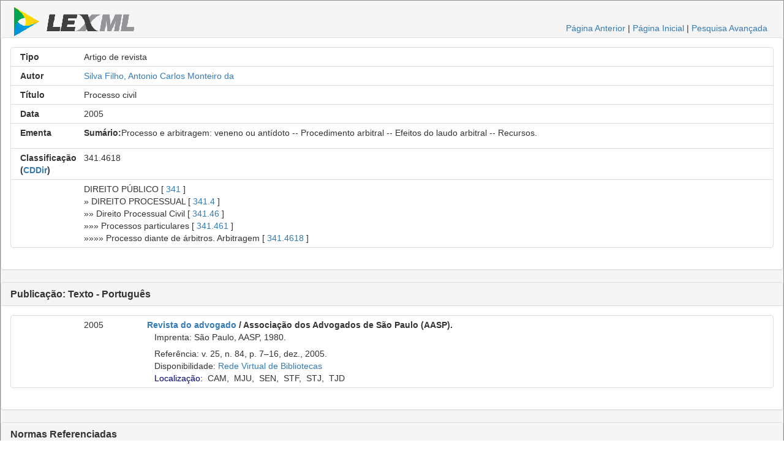

--- FILE ---
content_type: text/html;charset=UTF-8
request_url: https://www.lexml.gov.br/urn/urn:lex:br:rede.virtual.bibliotecas:artigo.revista:2005;1000749712
body_size: 11865
content:
<!DOCTYPE html PUBLIC "-//W3C//DTD XHTML 1.0 Transitional//EN" "http://www.w3.org/TR/xhtml1/DTD/xhtml1-transitional.dtd"><html xmlns="http://www.w3.org/1999/xhtml" xmlns:encoder="xalan://java.net.URLEncoder" xmlns:xalan="http://xml.apache.org/xalan" xmlns:xhtml="http://www.w3.org/1999/xhtml" xmlns:xtf="http://cdlib.org/xtf" lang="pt-BR" xml:lang="pt-BR"><head xtf:noindex="yes"><meta CONTENT="pt-BR" HTTP-EQUIV="CONTENT-LANGUAGE" /><meta CONTENT="NO-CACHE" HTTP-EQUIV="CACHE-CONTROL" /><meta content="telephone=no" name="format-detection" /><meta content="text/html; charset=UTF-8" http-equiv="Content-Type" /><META NAME="KEYWORDS" CONTENT="Associação dos Advogados de São Paulo (AASP)., Processo civil, Artigo de revista" /><title>Associação dos Advogados de São Paulo (AASP)., Processo civil, Artigo de revista</title><link type="text/css" href="/busca/css/default/resultLexML.css" rel="stylesheet" /><script src="/busca/js/jquery-3.5.1.min.js" type="text/javascript"> </script><script src="/busca/js/dataTables/jquery.dataTables.min.js" type="text/javascript"> </script><script src="/busca/js/jquery.highlight-3.js" type="text/javascript"> </script><link type="text/css" href="/busca/js/dataTables/data_table.css" rel="stylesheet" /><script src="/busca/js/lexml-fichaDocumento.js" type="text/javascript"> </script><link type="text/css" href="/busca/css/lexml-fichaDocumento.css" rel="stylesheet" /><link crossorigin="anonymous" integrity="sha384-BVYiiSIFeK1dGmJRAkycuHAHRg32OmUcww7on3RYdg4Va+PmSTsz/K68vbdEjh4u" href="https://maxcdn.bootstrapcdn.com/bootstrap/3.3.7/css/bootstrap.min.css" rel="stylesheet" /><script crossorigin="anonymous" integrity="sha384-Tc5IQib027qvyjSMfHjOMaLkfuWVxZxUPnCJA7l2mCWNIpG9mGCD8wGNIcPD7Txa" src="https://maxcdn.bootstrapcdn.com/bootstrap/3.3.7/js/bootstrap.min.js"> </script><script type="text/javascript">                    var url = document.location.href.replace(/;/g, '.,').replace(/:/g, '/');                    var host = document.location.host;                    if(host) {                    url = url.substring(url.indexOf(host) + host.length);                    }                    var _gaq = _gaq || [];                    _gaq.push(['_setAccount', 'UA-1056349-4']);                    _gaq.push(['_setDomainName', '.lexml.gov.br']);                    _gaq.push(['_trackPageview', url]);                    (function() {                    var ga = document.createElement('script'); ga.type = 'text/javascript'; ga.async = true;                    ga.src = ('https:' == document.location.protocol ? 'https://ssl' : 'http://www') + '.google-analytics.com/ga.js';                    var s = document.getElementsByTagName('script')[0]; s.parentNode.insertBefore(ga, s);                    })();                </script><style>                    .list-group-item                    {                    overflow:hidden;                      position: relative;                    display: block;                    padding: 5px 15px;                    margin-bottom: -1px;                    background-color: #fff;                    border: 1px solid #ddd;                    }                        @media only screen and (max-width: 767px) {                        div {                        font-size: 30px;                        }                        div.col-xs-12 {                        text-align: left;                        }                                               }                                                /* Small devices Tablets (≥768px) */                        @media only screen and (min-width: 768px) {                        div {                        font-size: 25px;                        }                        div.col-sm-12 {                        text-align: left;                        }                        }                                                /* Medium devices Desktops (≥992px) */                        @media only screen and (min-width:  992px) {                        div {                        font-size: 14px;                        }                        }                                                /* Large devices Desktops (≥1200px) */                        @media only screen and (min-width:  1200px) {                        div {                        font-size: 14px;                        }                        }                                        </style></head><body xtf:noindex="yes"><div id="container"><div class="header"><div id="header-esquerdo"><a href="/"><img class="xtf-logo" alt="LexML Brasil" border="0" src="/busca/icons/default/logo.jpg" /></a></div><div class="noprint" id="header-direito"><a href="javascript:history.back()">Página Anterior</a> |                            <a href="/">Página Inicial</a> | <a href="/busca/search?smode=advanced">Pesquisa Avançada</a></div><br class="clear" /></div><div class="panel panel-default"><div class="panel-body"><div class="list-group"><div class="list-group-item"><div class="row"><div class="col-xs-12 col-sm-12 col-md-1 col-lg-1 text-right"><strong>Tipo</strong></div><div class="col-xs-12 col-sm-12 col-md-11 col-lg-11 text-left">Artigo de revista</div></div></div><div class="list-group-item"><div class="row"><div class="col-xs-12 col-sm-12 col-md-1 col-lg-1 text-right"><strong>Autor</strong></div><div class="col-xs-12 col-sm-12 col-md-11 col-lg-11 text-left"><a href="/busca/search?doutrinaAutor=Silva%20Filho%2C%20Antonio%20Carlos%20Monteiro%20da">Silva Filho, Antonio Carlos Monteiro da</a></div></div></div><div class="list-group-item"><div class="row"><div class="col-xs-12 col-sm-12 col-md-1 col-lg-1 text-right"><strong>Título</strong></div><div class="col-xs-12 col-sm-12 col-md-11 col-lg-11 text-left">Processo civil</div></div></div><div class="list-group-item"><div class="row"><div class="col-xs-12 col-sm-12 col-md-1 col-lg-1 text-right"><strong>Data</strong></div><div class="col-xs-12 col-sm-12 col-md-11 col-lg-11 text-left">2005 </div></div></div><div class="list-group-item"><div class="row"><div class="col-xs-12 col-sm-12 col-md-1 col-lg-1 text-right"><strong>Ementa</strong></div><div class="col-xs-12 col-sm-12 col-md-11 col-lg-11 text-left"><p><b>Sumário:</b>Processo e arbitragem: veneno ou antídoto -- Procedimento arbitral -- Efeitos do laudo arbitral -- Recursos.</p></div></div></div><div class="list-group-item"><div class="row"><div class="col-xs-12 col-sm-12 col-md-1 col-lg-1 text-right"><strong>Classificação (<a title="Classificação Decimal de Direito" href="http://pt.wikipedia.org/wiki/Classifica%C3%A7%C3%A3o_decimal_de_direito">CDDir</a>)</strong></div><div class="col-xs-12 col-sm-12 col-md-11 col-lg-11 text-left">341.4618</div></div></div><div class="list-group-item"><div class="row"><div class="col-xs-12 col-sm-12 col-md-1 col-lg-1 text-right"> </div><div class="col-xs-12 col-sm-12 col-md-11 col-lg-11 text-left"> DIREITO PÚBLICO [ <a xmlns="" href="/busca/search?doutrinaClasse=341">341</a> ]<br xmlns="" />» DIREITO PROCESSUAL [ <a xmlns="" href="/busca/search?doutrinaClasse=341.4">341.4</a> ]<br xmlns="" />»» Direito Processual Civil [ <a xmlns="" href="/busca/search?doutrinaClasse=341.46">341.46</a> ]<br xmlns="" />»»» Processos particulares [ <a xmlns="" href="/busca/search?doutrinaClasse=341.461">341.461</a> ]<br xmlns="" />»»»» Processo diante de árbitros. Arbitragem [ <a xmlns="" href="/busca/search?doutrinaClasse=341.4618">341.4618</a> ]<br xmlns="" /></div></div></div></div></div></div><div class="panel panel-default"><div class="panel-heading"><h3 class="panel-title"><strong>Publicação: Texto - Português</strong></h3></div><div class="panel-body"><div class="list-group"><div class="list-group-item"><div class="row"><div class="col-xs-12 col-sm-12 col-md-1 col-lg-1 text-right"><strong> </strong></div><div class="col-xs-12 col-sm-12 col-md-1 col-lg-1 text-left">2005</div><div class="col-xs-12 col-sm-12 col-md-10 col-lg-10 text-left"><b><a href="/urn/urn:lex:br:rede.virtual.bibliotecas:revista:1980;000417129">Revista do advogado</a> / Associação dos Advogados de São Paulo (AASP).</b><br class="clear" />   Imprenta: São Paulo, AASP, 1980.<br class="clear" /><div class="doutrinaItemGrupo">    Referência: v. 25, n. 84, p. 7–16, dez., 2005.<br class="clear" />   Disponibilidade: <a target="_blank" class="noprint" href="http://biblioteca2.senado.gov.br:8991/F/?func=item-global&amp;doc_library=SEN01&amp;doc_number=000749712">Rede Virtual de Bibliotecas</a><br class="clear" />   <span class="controlTitleDiv"><a href="javascript:void(0);" class="controlTitleDivA">Localização:</a>  <span class="controlTitleDivBib" title="Biblioteca da Câmara dos Deputados. Localização: [1055 2005 v. 25  n. 84 dez. ]">CAM</span>,  <span class="controlTitleDivBib" title="Biblioteca do Ministério da Justiça. Localização: [ 2005 v. 25 n. 84 dez. ]">MJU</span>,  <span class="controlTitleDivBib" title="Biblioteca do Senado Federal. Localização: [ 2005  v. 25  n. 84 dez. ]">SEN</span>,  <span class="controlTitleDivBib" title="Biblioteca do Supremo Tribunal Federal. Localização: [Acervo 2005 v. 25 n. 84 dez. ]">STF</span>,  <span class="controlTitleDivBib" title="Biblioteca do Superior Tribunal de Justiça. Localização: [P 2005 v. 25 n. 84 dez. ]">STJ</span>,  <span class="controlTitleDivBib" title="Biblioteca do Tribunal de Justiça do DF e Territórios. Localização: [ 2005 v. 25 n. 84 dez. ]">TJD</span><br class="clear" /></span><span class="controlTitleDivTable" style="display: none;"> <br class="clear" /></span></div></div></div></div></div></div></div><div class="panel panel-default"><div class="panel-heading"><h3 class="panel-title"><strong>Normas Referenciadas</strong></h3></div><div class="panel-body"><div class="list-group"><div class="list-group-item"><div class="row"><div class="col-xs-12 col-sm-12 col-md-1 col-lg-1 text-right"> </div><div class="col-xs-12 col-sm-12 col-md-1 col-lg-1 text-left"> </div><div class="col-xs-12 col-sm-12 col-md-10 col-lg-10 text-left"><a href="/urn/urn:lex:br:federal:lei:1996-09-23;9307">Lei nº 9.307, de 23 de Setembro de 1996</a><br /></div></div><div class="row"><div class="col-xs-12 col-sm-12 col-md-1 col-lg-1 text-right"> </div><div class="col-xs-12 col-sm-12 col-md-1 col-lg-1 text-left"> </div><div class="col-xs-12 col-sm-12 col-md-10 col-lg-10 text-left">Dispõe sobre a arbitragem.<br /></div></div></div><div class="list-group-item"><div class="row"><div class="col-xs-12 col-sm-12 col-md-1 col-lg-1 text-right"> </div><div class="col-xs-12 col-sm-12 col-md-1 col-lg-1 text-left"> </div><div class="col-xs-12 col-sm-12 col-md-10 col-lg-10 text-left"><a href="/urn/urn:lex:br:federal:constituicao:1988-10-05;1988">Constituição de 1988</a><br /></div></div><div class="row"><div class="col-xs-12 col-sm-12 col-md-1 col-lg-1 text-right"> </div><div class="col-xs-12 col-sm-12 col-md-1 col-lg-1 text-left"> </div><div class="col-xs-12 col-sm-12 col-md-10 col-lg-10 text-left">Constituição da República Federativa do Brasil.<br /></div></div></div><div class="list-group-item"><div class="row"><div class="col-xs-12 col-sm-12 col-md-1 col-lg-1 text-right"> </div><div class="col-xs-12 col-sm-12 col-md-1 col-lg-1 text-left"> </div><div class="col-xs-12 col-sm-12 col-md-10 col-lg-10 text-left"><a href="/urn/urn:lex:br:federal:lei:1973-01-11;5869">Lei nº 5.869, de 11 de Janeiro de 1973</a><br /></div></div><div class="row"><div class="col-xs-12 col-sm-12 col-md-1 col-lg-1 text-right"> </div><div class="col-xs-12 col-sm-12 col-md-1 col-lg-1 text-left"> </div><div class="col-xs-12 col-sm-12 col-md-10 col-lg-10 text-left">Institui o Código de Processo Civil.<br /></div></div></div></div></div></div><br /><div id="controle">2024-08-13T02:15:43.000Z [ 12113067 ]</div></div></body></html>